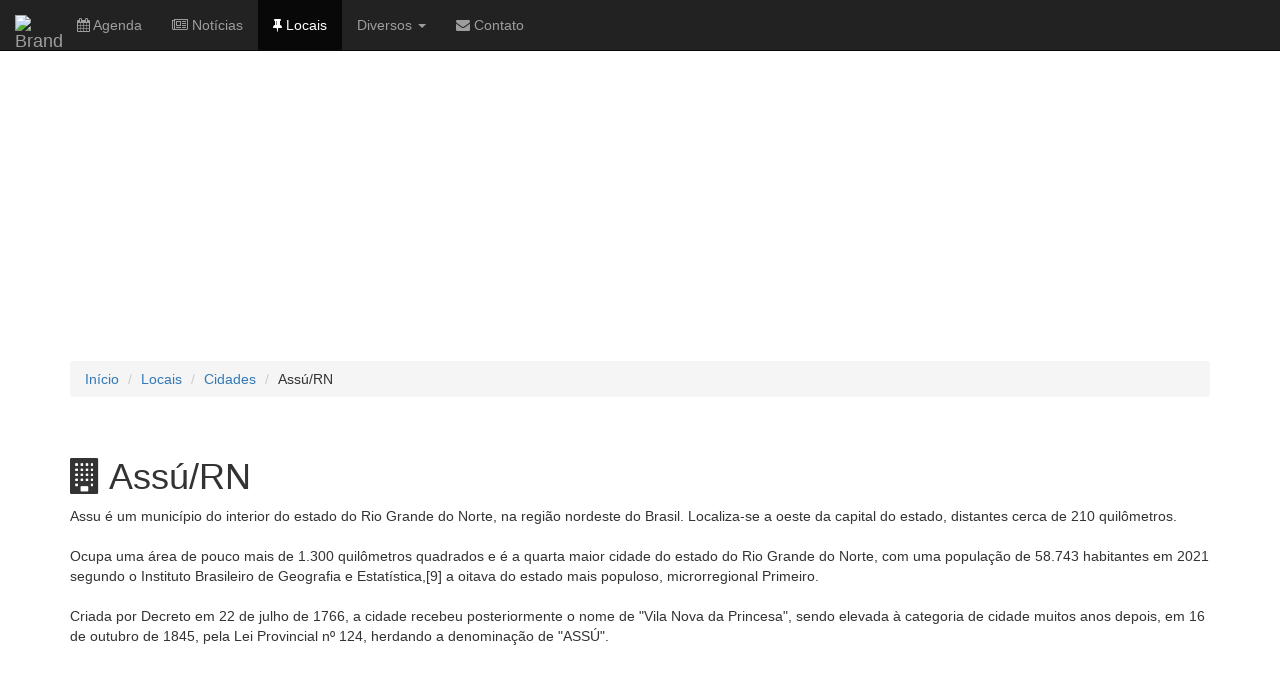

--- FILE ---
content_type: text/html
request_url: https://www.godela.com.br/cidade/7/assu/
body_size: 85213
content:
<!DOCTYPE html>
<!DOCTYPE html>
<html lang="pt-br">

<head>
        <title>Assú/RN</title>
    
        <meta http-equiv="Content-Type" content="text/html; charset=utf-8" />
    <meta name="viewport" content="width=device-width, initial-scale=1.0">
    <meta name="viewport" content="width=device-width, initial-scale=1.0">
<meta http-equiv="Content-Type" content="text/html; charset=utf-8" />
<!-- Bootstrap -->
<!-- JavaScript plugins (requires jQuery) -->
<script src="https://ajax.googleapis.com/ajax/libs/jquery/3.7.1/jquery.min.js"></script>
<!-- <script src="/includes/jquery/jquery-3.7.1.min.js> -->
<!-- Include all compiled plugins (below), or include individual files as needed -->
<script src="/dist/js/bootstrap.min.js"></script>
<link rel="stylesheet" href="/dist/css/bootstrap.min.css">
<!link rel="stylesheet" href="https://maxcdn.bootstrapcdn.com/bootstrap/3.3.2/css/bootstrap.min.css">
<!script src="/includes/bootstrap/js/bootstrap.min.js" crossorigin="anonymous"></!script>
<!link rel="stylesheet" href="/includes/bootstrap/css/bootstrap.min.css">
<link href="/includes/folha_bootstrap.css" rel="stylesheet" media="screen">
<meta http-equiv="CACHE-CONTROL" content="NO-CACHE" />
<meta http-equiv="pragma" content="no-cache" />
<meta name="facebook-domain-verification" content="frorzn30luwvokekyzojwbjty1es2r" />
<meta name="theme-color" value="#333333">
<meta name="geo.position" content="-5.82247;-35.2025"/>
<meta name="ICBM" content="-5.82247;-35.2025" />
<meta name="DC.title" content="godela.com.br" />
<meta name="geo.region" content="BR-RN" />
<meta name="geo.placename" content="Natal" />
<meta name="AUTHOR" content="Godeleiro" />
<meta name="resource-types" content="document" />
<meta name="Googlebot" content="all" />
<meta name="Robots" content="All" />
<meta name="revisit" content="3 days" />
<meta name="classification" content="Internet" />
<meta name="Description" content="Portal sobre tecnologias, eventos, rally, geoprocessamento e confrarias." />
<meta name="distribution" content="Global" />
<meta name="rating" content="General" />
<meta name="language" content="pt-br" />
<meta name="Language" content="Portuguese" />
<meta name="doc-class" content="Completed" />
<meta name="doc-rights" content="Public" />
<link rel="canonical" href="https://www.godela.com.br/cidade/7/assu/" />
<meta name="Keywords" content="festas, eventos, tecnologia, desenvolvimento, noticias, rally, offroad, confraria" />
<meta name="blogchalk" content="Brazil, Rio Grande do Norte, Natal, Tecnologia, Esportes" />
<link rel="shortcut icon" href="/img/favicon.ico" />
<link rel="alternate" type="application/rss+xml" title="Godela - Agenda de Eventos" href="https://feeds.feedburner.com/godela_agenda" />
<link rel="alternate" type="application/rss+xml" title="Godela - &Uacute;ltimas Not&iacute;cias" href="https://feeds.feedburner.com/godela_noticias" />
<link rel="alternate" type="application/rss+xml" title="Godela - &Uacute;ltimas Fotos" href="https://feeds.feedburner.com/GodelaUltimasFotos" />
<link rel="alternate" type="application/rss+xml" title="Godela - Confraria de Boteco" href="https://feeds.feedburner.com/Godela-ConfrariaDeBoteco" />
<script src="https://use.fontawesome.com/57a00783f1.js"></script>


<!-- Google tag (gtag.js) -->
  <script async src="https://www.googletagmanager.com/gtag/js?id=G-15ZJVS7949"></script>
  <script>
    window.dataLayer = window.dataLayer || [];
    function gtag(){dataLayer.push(arguments);}
    gtag('js', new Date());

    gtag('config', 'G-15ZJVS7949');
  </script>
  <!-- Google Analytics Social Button Tracking -->
  <!script type="text/javascript" src="https://app.tabpress.com/js/ga_social_tracking.js"></!script>
  <!-- Fim Google Analytics Social Button Tracking -->

<!-- sharethis -->
<!script type='text/javascript' src='https://platform-api.sharethis.com/js/sharethis.js#property=5f9c6e61742843001990eabd&product=sop' async='async'></!script>

    <!-- Bootstrap -->
    <link href="/dist/css/bootstrap.min.css" rel="stylesheet" media="screen">
    <link href="/dist/css/bootstrap-glyphicons.css" rel="stylesheet" media="screen">
    <link href="/includes/folha_bootstrap.css" rel="stylesheet" media="screen">
    <!-- Include Chart.js library -->
    <script src="https://cdn.jsdelivr.net/npm/chart.js"></script>
</head>

<body>
    

<nav class="navbar navbar-fixed-top navbar-inverse" role="navigation">
    <!-- Brand and toggle get grouped for better mobile display -->
    <div class="navbar-header">
        <button type="button" class="navbar-toggle" data-toggle="collapse" data-target=".navbar-ex1-collapse">
            <span class="sr-only">Toggle navigation</span>
            <span class="icon-bar"></span>
            <span class="icon-bar"></span>
            <span class="icon-bar"></span>
        </button>
        <a class="navbar-brand" href="/">
            <img alt="Brand" src="/img/logogodelap.png" width="32" height="25">
        </a>
    </div>

    <!-- Collect the nav links, forms, and other content for toggling -->
    <div class="collapse navbar-collapse navbar-ex1-collapse">
        <ul class="nav navbar-nav">
            <li></li>
            <li><li><a href="/agenda/"><i class="fa fa-calendar"></i> Agenda</a></li></li>
            <li><li><a href="/noticias/"><i class="fa fa-newspaper-o"></i> Not&iacute;cias</a></li></li>
            <li><li class="active"><a href="/locais/"><i class="fa fa-thumb-tack"></i> Locais</a></li></li>
            <li class="dropdown">
                <a href="#" class="dropdown-toggle" data-toggle="dropdown"> Diversos <b class="caret"></b></a>
                <ul class="dropdown-menu">
                    <li><li><a href="/galerias/"><i class="fa fa-camera"></i> Fotos</a></li></li>
                    <li><li><a href="/confraria/"><i class="fa fa-beer"></i> Confraria</a></li></li>
                    <li><li><a href="/bregareia/"><i class="fa fa-ticket"></i> Bregareia</a></li></li>
                    <li><li><a href="/rally/"><i class="fa fa-car"></i> Rally</a></li></li>
                    <li><a href="https://crescercomeducacao.com.br/arvore/" target="_blank"><i
                                class="fa fa-sitemap"></i> Genealogia</a></li>
                </ul>
            </li>
            <li><li><a href="/fale/"><i class="fa fa-envelope"></i> Contato</a></li></li>
        </ul>
    </div><!-- /.navbar-collapse -->
</nav>
    <div class="container marketing">

        <div class="row">
	<div class="col-lg-12">
	
	Hoje &eacute; 
	26/01/26
	
	</div>
</div>
<hr>
        <ul class="breadcrumb">
            <li><a href="/index.php">In&iacute;cio</a></li>
            <li class="active"><a href="/locais/">Locais</a></li>
            <li><a href="/cidades/">Cidades</a></li>
            <li>Assú/RN</li>
        </ul>

        
<script>
  (adsbygoogle = window.adsbygoogle || []).push({});
</script>

<script async src="//pagead2.googlesyndication.com/pagead/js/adsbygoogle.js"></script>
<script>
     (adsbygoogle = window.adsbygoogle || []).push({
          google_ad_client: "ca-pub-9023883142097085",
          enable_page_level_ads: true,
          google_ad_test: "on"
     });

     // // Mostrar o anúncio após o carregamento
     // googletag.cmd.push(function() {
     // document.getElementById('adsense-container').style.display = 'block';
     // });
</script>        <br>
        <div class="row">
            <div class="col col-lg-12">
                <h1><i class="fa fa-building"></i>
                    Assú/RN</h1>
                <p><div>
	Assu &eacute; um munic&iacute;pio do interior do estado do Rio Grande do Norte, na regi&atilde;o nordeste do Brasil. Localiza-se a oeste da capital do estado, distantes cerca de 210 quil&ocirc;metros.</div>
<div>
	&nbsp;</div>
<div>
	Ocupa uma &aacute;rea de pouco mais de 1.300 quil&ocirc;metros quadrados e &eacute; a quarta maior cidade do estado do Rio Grande do Norte, com uma popula&ccedil;&atilde;o de 58.743 habitantes em 2021 segundo o Instituto Brasileiro de Geografia e Estat&iacute;stica,[9] a oitava do estado mais populoso, microrregional Primeiro.</div>
<div>
	&nbsp;</div>
<div>
	Criada por Decreto em 22 de julho de 1766, a cidade recebeu posteriormente o nome de &quot;Vila Nova da Princesa&quot;, sendo elevada &agrave; categoria de cidade muitos anos depois, em 16 de outubro de 1845, pela Lei Provincial n&ordm; 124, herdando a denomina&ccedil;&atilde;o de &quot;ASS&Uacute;&quot;.</div>
</p>

                	<!-- <div class="carousel" style="z-index:0;background-color:#FFFF99">
		<div class="item" id="map" style="width: 100%; height: 300px;  margin-top: 10px;"></div>
	</div>
	<link rel="stylesheet" href="https://unpkg.com/leaflet@1.7.1/dist/leaflet.css" integrity="sha512-xodZBNTC5n17Xt2atTPuE1HxjVMSvLVW9ocqUKLsCC5CXdbqCmblAshOMAS6/keqq/sMZMZ19scR4PsZChSR7A=="
  crossorigin=""/>
	<script src="https://unpkg.com/leaflet@1.7.1/dist/leaflet.js" integrity="sha512-XQoYMqMTK8LvdxXYG3nZ448hOEQiglfqkJs1NOQV44cWnUrBc8PkAOcXy20w0vlaXaVUearIOBhiXZ5V3ynxwA==" crossorigin=""></script>
	<script>
		var initialCoordinates = [-5.57447080, -36.91011430];
		var initialZoomLevel = 16;
		// create a map in the "map" div, set the view to a given place and zoom
		var map = L.map('map').setView(initialCoordinates, initialZoomLevel);
		// add an OpenStreetMap tile layer
		L.tileLayer('http://{s}.tile.osm.org/{z}/{x}/{y}.png', {
			attribution: '&copy; Contribuidores do <a href="http://osm.org/copyright">OpenStreetMap</a>'
		}).addTo(map);

		var muxiCoordinates = [-5.57447080, -36.91011430];
		var muxiMarkerMessage = "<b>Assú</b>";
		var muxiIconProperties = {
				iconUrl: "https://www.godela.com.br/img/icone_google_maps.png"
			, iconSize: [38, 46]
			, iconAnchor: [19, 46]
			, popupAnchor: [0, -50]
		};

		var muxiIcon = L.icon(muxiIconProperties);

		L.marker(muxiCoordinates, {icon: muxiIcon})
			.addTo(map)
			.bindPopup(muxiMarkerMessage).openPopup()
		;

		var popup = L.popup();

		function onMapClick(e) {
			popup
				.setLatLng(e.latlng)
				.setContent("Voc&ecirc; clicou no mapa na posi&ccedil;&atilde;o " + e.latlng.toString())
				.openOn(map);
		}

		map.on('click', onMapClick);
	</script> -->

	<!-- Stay 22 -->
	<iframe src="https://www.stay22.com/embed/gm?aid=godela&ljs=pt&lat=-5.57447080&lng=-36.91011430&maincolor=79765E&zoom=16" id="stay22-widget" width="100%" height="460" frameborder="0"></iframe>


                
                <hr>

                <script>
if ("geolocation" in navigator) {
    navigator.geolocation.getCurrentPosition(function(position) {
        var latitude = position.coords.latitude;
        var longitude = position.coords.longitude;

        var listagem_titulo = null;

        console.log('Titulo: ' + listagem_titulo);

        // Envia a localização para o servidor usando AJAX
        var xhr = new XMLHttpRequest();

        xhr.open("POST", "/includes/listagem-eventos_processa_posicao.php", true);
        xhr.setRequestHeader("Content-Type", "application/x-www-form-urlencoded");
        xhr.onload = function() {
            if (xhr.status === 200) {
                // Adiciona o titulo antes de substituir o conteúdo
                // Exibe a resposta do servidor na página
                document.getElementById("eventos").innerHTML = xhr.responseText;
                // Adiciona o hr depois do conteúdo
                document.getElementById("eventos").insertAdjacentHTML('afterend', '<hr>');
            } else {
                console.error("Erro ao processar localização:", xhr.statusText);
            }
        };
        xhr.onerror = function() {
            console.error("Erro de rede ao processar localização.");
        };
        // xhr.send("latitude=" + latitude + "&longitude=" + longitude + "&listagem_titulo=" + encodeURIComponent(
        //     listagem_titulo));
        var listagem_titulo = '';
        xhr.send("latitude=" + latitude + "&longitude=" + longitude + "&listagem_titulo=" +
            listagem_titulo);
    });
}
</script>

<div id="eventos"></div>
                
  <div class="btn-group" role="group" aria-label="..." style="margin-bottom: 20px; margin-left: auto; margin-right: auto;">
          <a class="btn btn-success btn-sm" role="button"
        data-toggle="collapse"
        href="#collapseAL"
        aria-expanded="false"
        aria-controls="collapseAL">
        AL <span class="badge">1</span>
      </a>
          <a class="btn btn-success btn-sm" role="button"
        data-toggle="collapse"
        href="#collapseBA"
        aria-expanded="false"
        aria-controls="collapseBA">
        BA <span class="badge">1</span>
      </a>
          <a class="btn btn-success btn-sm" role="button"
        data-toggle="collapse"
        href="#collapseCE"
        aria-expanded="false"
        aria-controls="collapseCE">
        CE <span class="badge">1</span>
      </a>
          <a class="btn btn-success btn-sm" role="button"
        data-toggle="collapse"
        href="#collapseES"
        aria-expanded="false"
        aria-controls="collapseES">
        ES <span class="badge">1</span>
      </a>
          <a class="btn btn-success btn-sm" role="button"
        data-toggle="collapse"
        href="#collapseMG"
        aria-expanded="false"
        aria-controls="collapseMG">
        MG <span class="badge">2</span>
      </a>
          <a class="btn btn-success btn-sm" role="button"
        data-toggle="collapse"
        href="#collapsePA"
        aria-expanded="false"
        aria-controls="collapsePA">
        PA <span class="badge">1</span>
      </a>
          <a class="btn btn-success btn-sm" role="button"
        data-toggle="collapse"
        href="#collapsePB"
        aria-expanded="false"
        aria-controls="collapsePB">
        PB <span class="badge">3</span>
      </a>
          <a class="btn btn-success btn-sm" role="button"
        data-toggle="collapse"
        href="#collapsePE"
        aria-expanded="false"
        aria-controls="collapsePE">
        PE <span class="badge">7</span>
      </a>
          <a class="btn btn-success btn-sm" role="button"
        data-toggle="collapse"
        href="#collapsePI"
        aria-expanded="false"
        aria-controls="collapsePI">
        PI <span class="badge">1</span>
      </a>
          <a class="btn btn-success btn-sm" role="button"
        data-toggle="collapse"
        href="#collapseRJ"
        aria-expanded="false"
        aria-controls="collapseRJ">
        RJ <span class="badge">1</span>
      </a>
          <a class="btn btn-success btn-sm" role="button"
        data-toggle="collapse"
        href="#collapseRN"
        aria-expanded="false"
        aria-controls="collapseRN">
        RN <span class="badge">14</span>
      </a>
          <a class="btn btn-success btn-sm" role="button"
        data-toggle="collapse"
        href="#collapseSE"
        aria-expanded="false"
        aria-controls="collapseSE">
        SE <span class="badge">1</span>
      </a>
          <a class="btn btn-success btn-sm" role="button"
        data-toggle="collapse"
        href="#collapseSP"
        aria-expanded="false"
        aria-controls="collapseSP">
        SP <span class="badge">5</span>
      </a>
      </div>

  
          <div class='collapse' id='collapseAL'>      <div class="btn-group" role="group">
              
      <a href="/cidade/617/branquinha/" title="Branquinha/AL" class="btn btn-sm btn-success">
        Branquinha/AL        <span class="badge">
          001        </span>
      </a>

    
    </div></div>      <div class='collapse' id='collapseBA'>      <div class="btn-group" role="group">
              
      <a href="/cidade/66/salvador/" title="Salvador/BA" class="btn btn-sm btn-success">
        Salvador/BA        <span class="badge">
          001        </span>
      </a>

    
    </div></div>      <div class='collapse' id='collapseCE'>      <div class="btn-group" role="group">
              
      <a href="/cidade/41/fortaleza/" title="Fortaleza/CE" class="btn btn-sm btn-success">
        Fortaleza/CE        <span class="badge">
          001        </span>
      </a>

    
    </div></div>      <div class='collapse' id='collapseES'>      <div class="btn-group" role="group">
              
      <a href="/cidade/1123/vila-velha/" title="Vila Velha/ES" class="btn btn-sm btn-success">
        Vila Velha/ES        <span class="badge">
          001        </span>
      </a>

    
    </div></div>      <div class='collapse' id='collapseMG'>      <div class="btn-group" role="group">
              
      <a href="/cidade/133/belo-horizonte/" title="Belo Horizonte/MG" class="btn btn-sm btn-success">
        Belo Horizonte/MG        <span class="badge">
          001        </span>
      </a>

    
    
      <a href="/cidade/1258/governador-valadares/" title="Governador Valadares/MG" class="btn btn-sm btn-success">
        Governador Valadares/MG        <span class="badge">
          004        </span>
      </a>

    
    </div></div>      <div class='collapse' id='collapsePA'>      <div class="btn-group" role="group">
              
      <a href="/cidade/130/belem/" title="Belém/PA" class="btn btn-sm btn-success">
        Belém/PA        <span class="badge">
          001        </span>
      </a>

    
    </div></div>      <div class='collapse' id='collapsePB'>      <div class="btn-group" role="group">
              
      <a href="/cidade/19/campina-grande/" title="Campina Grande/PB" class="btn btn-sm btn-success">
        Campina Grande/PB        <span class="badge">
          001        </span>
      </a>

    
    
      <a href="/cidade/123/guarabira/" title="Guarabira/PB" class="btn btn-sm btn-success">
        Guarabira/PB        <span class="badge">
          004        </span>
      </a>

    
    
      <a href="/cidade/17/joao-pessoa/" title="João Pessoa/PB" class="btn btn-sm btn-success">
        João Pessoa/PB        <span class="badge">
          003        </span>
      </a>

    
    </div></div>      <div class='collapse' id='collapsePE'>      <div class="btn-group" role="group">
              
      <a href="/cidade/653/altinho/" title="Altinho/PE" class="btn btn-sm btn-success">
        Altinho/PE        <span class="badge">
          001        </span>
      </a>

    
    
      <a href="/cidade/261/capoeiras/" title="Capoeiras/PE" class="btn btn-sm btn-success">
        Capoeiras/PE        <span class="badge">
          001        </span>
      </a>

    
    
      <a href="/cidade/100/garanhuns/" title="Garanhuns/PE" class="btn btn-sm btn-success">
        Garanhuns/PE        <span class="badge">
          007        </span>
      </a>

    
    
      <a href="/cidade/75/olinda/" title="Olinda/PE" class="btn btn-sm btn-success">
        Olinda/PE        <span class="badge">
          010        </span>
      </a>

    
    
      <a href="/cidade/884/ouricuri/" title="Ouricuri/PE" class="btn btn-sm btn-success">
        Ouricuri/PE        <span class="badge">
          001        </span>
      </a>

    
    
      <a href="/cidade/431/paudalho/" title="Paudalho/PE" class="btn btn-sm btn-success">
        Paudalho/PE        <span class="badge">
          001        </span>
      </a>

    
    
      <a href="/cidade/18/recife/" title="Recife/PE" class="btn btn-sm btn-success">
        Recife/PE        <span class="badge">
          012        </span>
      </a>

    
    </div></div>      <div class='collapse' id='collapsePI'>      <div class="btn-group" role="group">
              
      <a href="/cidade/150/teresina/" title="Teresina/PI" class="btn btn-sm btn-success">
        Teresina/PI        <span class="badge">
          002        </span>
      </a>

    
    </div></div>      <div class='collapse' id='collapseRJ'>      <div class="btn-group" role="group">
              
      <a href="/cidade/79/rio-de-janeiro/" title="Rio de Janeiro/RJ" class="btn btn-sm btn-success">
        Rio de Janeiro/RJ        <span class="badge">
          006        </span>
      </a>

    
    </div></div>      <div class='collapse' id='collapseRN'>      <div class="btn-group" role="group">
              
      <a href="/cidade/43/baia-formosa/" title="Baía Formosa/RN" class="btn btn-sm btn-success">
        Baía Formosa/RN        <span class="badge">
          001        </span>
      </a>

    
    
      <a href="/cidade/78/espirito-santo/" title="Espírito Santo/RN" class="btn btn-sm btn-success">
        Espírito Santo/RN        <span class="badge">
          002        </span>
      </a>

    
    
      <a href="/cidade/64/ielmo-marinho/" title="Ielmo Marinho/RN" class="btn btn-sm btn-success">
        Ielmo Marinho/RN        <span class="badge">
          001        </span>
      </a>

    
    
      <a href="/cidade/156/itaja/" title="Itajá/RN" class="btn btn-sm btn-success">
        Itajá/RN        <span class="badge">
          001        </span>
      </a>

    
    
      <a href="/cidade/48/jardim-de-piranhas/" title="Jardim de Piranhas/RN" class="btn btn-sm btn-success">
        Jardim de Piranhas/RN        <span class="badge">
          001        </span>
      </a>

    
    
      <a href="/cidade/162/lagoa-de-velhos/" title="Lagoa de Velhos/RN" class="btn btn-sm btn-success">
        Lagoa de Velhos/RN        <span class="badge">
          001        </span>
      </a>

    
    
      <a href="/cidade/228/lajes-pintadas/" title="Lajes Pintadas/RN" class="btn btn-sm btn-success">
        Lajes Pintadas/RN        <span class="badge">
          004        </span>
      </a>

    
    
      <a href="/cidade/12/macaiba/" title="Macaiba/RN" class="btn btn-sm btn-success">
        Macaiba/RN        <span class="badge">
          001        </span>
      </a>

    
    
      <a href="/cidade/1/natal/" title="Natal/RN" class="btn btn-sm btn-success">
        Natal/RN        <span class="badge">
          013        </span>
      </a>

    
    
      <a href="/cidade/54/nisia-floresta/" title="Nísia Floresta/RN" class="btn btn-sm btn-success">
        Nísia Floresta/RN        <span class="badge">
          001        </span>
      </a>

    
    
      <a href="/cidade/16/parnamirim/" title="Parnamirim/RN" class="btn btn-sm btn-success">
        Parnamirim/RN        <span class="badge">
          002        </span>
      </a>

    
    
      <a href="/cidade/8/riachuelo/" title="Riachuelo/RN" class="btn btn-sm btn-success">
        Riachuelo/RN        <span class="badge">
          001        </span>
      </a>

    
    
      <a href="/cidade/77/taipu/" title="Taipu/RN" class="btn btn-sm btn-success">
        Taipu/RN        <span class="badge">
          002        </span>
      </a>

    
    
      <a href="/cidade/13/touros/" title="Touros/RN" class="btn btn-sm btn-success">
        Touros/RN        <span class="badge">
          001        </span>
      </a>

    
    </div></div>      <div class='collapse' id='collapseSE'>      <div class="btn-group" role="group">
              
      <a href="/cidade/326/ribeiropolis/" title="Ribeirópolis/SE" class="btn btn-sm btn-success">
        Ribeirópolis/SE        <span class="badge">
          002        </span>
      </a>

    
    </div></div>      <div class='collapse' id='collapseSP'>      <div class="btn-group" role="group">
              
      <a href="/cidade/1226/praia-grande/" title="Praia Grande/SP" class="btn btn-sm btn-success">
        Praia Grande/SP        <span class="badge">
          002        </span>
      </a>

    
    
      <a href="/cidade/212/ribeirao-preto/" title="Ribeirão Preto/SP" class="btn btn-sm btn-success">
        Ribeirão Preto/SP        <span class="badge">
          001        </span>
      </a>

    
    
      <a href="/cidade/207/sao-bernardo-do-campo/" title="São Bernardo do Campo/SP" class="btn btn-sm btn-success">
        São Bernardo do Campo/SP        <span class="badge">
          001        </span>
      </a>

    
    
      <a href="/cidade/151/sao-paulo/" title="São Paulo/SP" class="btn btn-sm btn-success">
        São Paulo/SP        <span class="badge">
          005        </span>
      </a>

    
    
      <a href="/cidade/853/sumare/" title="Sumaré/SP" class="btn btn-sm btn-success">
        Sumaré/SP        <span class="badge">
          002        </span>
      </a>

    
  </div></div>  <br>
  
                <h2>Eventos anteriores em Assú/RN                </h2>

                <div class="embed-responsive embed-responsive-16by9">
<canvas id="barChartEventosAno"></canvas>
<script>
    
    // JavaScript code to create the chart
    // https://www.chartjs.org/docs/latest/samples/bar/vertical.html
    var ctx = document.getElementById('barChartEventosAno').getContext('2d');
    var barChart = new Chart(ctx, {
        type: 'bar',
        data: {
            labels: ["2026","2025","2024","2023","2022","2021","2020","2019","2018","2017","2016","2015","2014","2013","2012","2011","2010","2009","2008","2007","2006","2005","2004","2003","2002"],
            datasets: [{
                                    label: "Eventos por ano da cidade de Ass\u00fa\/RN",
                                data: ["1","52","51","49","43","16","12","20","14","23","31","46","47","20","33","26","23","14","15","20","17","14","13","9","11"],
                backgroundColor: 'rgba(121, 118, 94, 0.5)', // Set the desired color
                borderColor: 'rgba(121, 118, 94, 1)', // Set the desired color
                borderWidth: 1
            }]
        },
        options: {
            scales: {
                y: {
                    beginAtZero: true
                }
            }
        }
    });
</script>
</div>

                
<div class="row row-no-gutters">
                                <div class="col col-lg-2 col-md-3 col-sm-4 col-xs-4" style="padding: 0px 5px">

                <div class="thumbnail
                panel-default            " style="margin-bottom: 20px;">

                                            <a href="/evento/49373/cachorrao-do-brega-e-almir-swingado/" title="Cachorrão do Brega e Almir Swingado">
                                                    <div class="imagem-com-badge" style="padding: 0px;margin: 0px">
                                                                    <img src="/includes/image_resize.php?w=300&amp;h=400&amp;f=../agenda/midia/2026/rai-bar-20260117.jpg" class="img-responsive" loading="lazy" width="300" height="400">
                                
                                                            </div>

                            <div class="caption clearfix" style="width: 100%; height: 150px; overflow: hidden; padding: 0px;margin: 0px">
                                <small style="padding: 0px;margin: 0px">17/01/2026</small><br>
                                <b>Cachorrão do Brega e Almir Swingado</b>
                            </div>
                            </a>

                                                            <div class="clearfix" style="width: 100%; height: 35px; overflow: hidden;">
                                                                            <a href="/local/6689/rai-bar/" title="Raí Bar" class="btn btn-primary btn-block">
                                        
                                            
                                            
                                            Raí Bar                                            </a>
                                </div>
                                                        
                                            </div>
            </div>
                    <div class="col col-lg-2 col-md-3 col-sm-4 col-xs-4" style="padding: 0px 5px">

                <div class="thumbnail
                panel-default            " style="margin-bottom: 20px;">

                                            <a href="/evento/49004/edyr-vaqueiro-junior-souza-e-priscyla-arrazo-festa-da-imaculada-conceicao/" title="Edyr Vaqueiro, Júnior Souza e Priscyla Arrazo - Festa da Imaculada Conceição">
                                                    <div class="imagem-com-badge" style="padding: 0px;margin: 0px">
                                                                    <img src="/includes/image_resize.php?w=300&amp;h=400&amp;f=../agenda/midia/2025/assu-20251130.jpg" class="img-responsive" loading="lazy" width="300" height="400">
                                
                                                            </div>

                            <div class="caption clearfix" style="width: 100%; height: 150px; overflow: hidden; padding: 0px;margin: 0px">
                                <small style="padding: 0px;margin: 0px">30/11/2025</small><br>
                                <b>Edyr Vaqueiro, Júnior Souza e Priscyla Arrazo - Festa da Imaculada Conceição</b>
                            </div>
                            </a>

                                                            <div class="clearfix" style="width: 100%; height: 35px; overflow: hidden;">
                                                                            <a href="/local/1601/praca-de-eventos-j-keuly/" title="Praça de Eventos J. Keuly" class="btn btn-primary btn-block">
                                        
                                            
                                            
                                            Praça de Eventos J. Keul                                            </a>
                                </div>
                                                        
                                            </div>
            </div>
                    <div class="col col-lg-2 col-md-3 col-sm-4 col-xs-4" style="padding: 0px 5px">

                <div class="thumbnail
                panel-default            " style="margin-bottom: 20px;">

                                            <a href="/evento/46819/acacio-o-ferinha-da-bahia-encanta-assu-2025/" title="Acácio O Ferinha da Bahia - Encanta Assú 2025">
                                                    <div class="imagem-com-badge" style="padding: 0px;margin: 0px">
                                                                    <img src="/includes/image_resize.php?w=300&amp;h=400&amp;f=../agenda/midia/2025/oasis-20251115.jpg" class="img-responsive" loading="lazy" width="300" height="400">
                                
                                                            </div>

                            <div class="caption clearfix" style="width: 100%; height: 150px; overflow: hidden; padding: 0px;margin: 0px">
                                <small style="padding: 0px;margin: 0px">15/11/2025</small><br>
                                <b>Acácio O Ferinha da Bahia - Encanta Assú 2025</b>
                            </div>
                            </a>

                                                            <div class="clearfix" style="width: 100%; height: 35px; overflow: hidden;">
                                                                            <a href="/local/1965/oasis-balneario/" title="Oásis Balneário" class="btn btn-primary btn-block">
                                        
                                            
                                                                                            <div class="pull-right hidden-xs"><span class="badge">4</span></div>
                                            
                                            Oásis Balneário                                            </a>
                                </div>
                                                        
                                            </div>
            </div>
                    <div class="col col-lg-2 col-md-3 col-sm-4 col-xs-4" style="padding: 0px 5px">

                <div class="thumbnail
                panel-default            " style="margin-bottom: 20px;">

                                            <a href="/evento/48789/cicero-dantas-e-kelly-marcal/" title="Cícero Dantas e Kelly Marçal">
                                                    <div class="imagem-com-badge" style="padding: 0px;margin: 0px">
                                                                    <img src="/includes/image_resize.php?w=300&amp;h=400&amp;f=../agenda/midia/2025/seu-luiz-20251115.jpg" class="img-responsive" loading="lazy" width="300" height="400">
                                
                                                            </div>

                            <div class="caption clearfix" style="width: 100%; height: 150px; overflow: hidden; padding: 0px;margin: 0px">
                                <small style="padding: 0px;margin: 0px">15/11/2025</small><br>
                                <b>Cícero Dantas e Kelly Marçal</b>
                            </div>
                            </a>

                                                            <div class="clearfix" style="width: 100%; height: 35px; overflow: hidden;">
                                                                            <a href="/local/6318/seu-luiz/" title="Seu Luiz" class="btn btn-primary btn-block">
                                        
                                            
                                                                                            <div class="pull-right hidden-xs"><span class="badge">1</span></div>
                                            
                                            Seu Luiz                                            </a>
                                </div>
                                                        
                                            </div>
            </div>
                    <div class="col col-lg-2 col-md-3 col-sm-4 col-xs-4" style="padding: 0px 5px">

                <div class="thumbnail
                panel-default            " style="margin-bottom: 20px;">

                                            <a href="/evento/48436/werick-mendes-crys-saraiva-crys-e-elly-darlan-dias-day-marttinelli-wal-borja-e-edu-barreto-muido-do-careca/" title="Werick Mendes, Crys Saraiva, Crys & Elly, Darlan Dias, Day Marttinelli, Wal Borja e Edu Barreto - Muído do Careca">
                                                    <div class="imagem-com-badge" style="padding: 0px;margin: 0px">
                                                                    <img src="/includes/image_resize.php?w=300&amp;h=400&amp;f=../agenda/midia/2025/seu-luiz-20251108.jpg" class="img-responsive" loading="lazy" width="300" height="400">
                                
                                                            </div>

                            <div class="caption clearfix" style="width: 100%; height: 150px; overflow: hidden; padding: 0px;margin: 0px">
                                <small style="padding: 0px;margin: 0px">08/11/2025</small><br>
                                <b>Werick Mendes, Crys Saraiva, Crys & Elly, Darlan Dias, Day Marttinelli, Wal Borja e Edu Barreto - Muído do Careca</b>
                            </div>
                            </a>

                                                            <div class="clearfix" style="width: 100%; height: 35px; overflow: hidden;">
                                                                            <a href="/local/6318/seu-luiz/" title="Seu Luiz" class="btn btn-primary btn-block">
                                        
                                            
                                                                                            <div class="pull-right hidden-xs"><span class="badge">1</span></div>
                                            
                                            Seu Luiz                                            </a>
                                </div>
                                                        
                                            </div>
            </div>
                    <div class="col col-lg-2 col-md-3 col-sm-4 col-xs-4" style="padding: 0px 5px">

                <div class="thumbnail
                panel-default            " style="margin-bottom: 20px;">

                                            <a href="/evento/47952/ze-filho-sanfoneiro-gabriel-moura-samba-a7-e-adna-santana/" title="Zé Filho Sanfoneiro, Gabriel Moura, Samba A7 e Adna Santana">
                                                    <div class="imagem-com-badge" style="padding: 0px;margin: 0px">
                                                                    <img src="/includes/image_resize.php?w=300&amp;h=400&amp;f=../agenda/midia/2025/caba-da-peste-20251101.jpg" class="img-responsive" loading="lazy" width="300" height="400">
                                
                                                            </div>

                            <div class="caption clearfix" style="width: 100%; height: 150px; overflow: hidden; padding: 0px;margin: 0px">
                                <small style="padding: 0px;margin: 0px">01/11/2025</small><br>
                                <b>Zé Filho Sanfoneiro, Gabriel Moura, Samba A7 e Adna Santana</b>
                            </div>
                            </a>

                                                            <div class="clearfix" style="width: 100%; height: 35px; overflow: hidden;">
                                                                            <a href="/local/4792/caba-da-peste/" title="Caba da Peste" class="btn btn-primary btn-block">
                                        
                                            
                                                                                            <div class="pull-right hidden-xs"><span class="badge">1</span></div>
                                            
                                            Caba da Peste                                            </a>
                                </div>
                                                        
                                            </div>
            </div>
                    <div class="col col-lg-2 col-md-3 col-sm-4 col-xs-4" style="padding: 0px 5px">

                <div class="thumbnail
                panel-default            " style="margin-bottom: 20px;">

                                            <a href="/evento/48201/vannya-marques-e-play-da-galera-tardizinha-no-manganga/" title="Vannya Marques e Play da Galera - Tardizinha no Mangangá">
                                                    <div class="imagem-com-badge" style="padding: 0px;margin: 0px">
                                                                    <img src="/includes/image_resize.php?w=300&amp;h=400&amp;f=../agenda/midia/2025/manganga-20251019.jpg" class="img-responsive" loading="lazy" width="300" height="400">
                                
                                                            </div>

                            <div class="caption clearfix" style="width: 100%; height: 150px; overflow: hidden; padding: 0px;margin: 0px">
                                <small style="padding: 0px;margin: 0px">19/10/2025</small><br>
                                <b>Vannya Marques e Play da Galera - Tardizinha no Mangangá</b>
                            </div>
                            </a>

                                                            <div class="clearfix" style="width: 100%; height: 35px; overflow: hidden;">
                                                                            <a href="/local/4100/manganga/" title="Manganga" class="btn btn-primary btn-block">
                                        
                                            
                                                                                            <div class="pull-right hidden-xs"><span class="badge">1</span></div>
                                            
                                            Manganga                                            </a>
                                </div>
                                                        
                                            </div>
            </div>
                    <div class="col col-lg-2 col-md-3 col-sm-4 col-xs-4" style="padding: 0px 5px">

                <div class="thumbnail
                panel-default            " style="margin-bottom: 20px;">

                                            <a href="/evento/48054/raid-neto-eliz-e-jorge-e-chrys-e-elly-especial-calcinha-preta/" title="Raid Neto, Eliz & Jorge  e Chrys & Elly - Especial Calcinha Preta">
                                                    <div class="imagem-com-badge" style="padding: 0px;margin: 0px">
                                                                    <img src="/includes/image_resize.php?w=300&amp;h=400&amp;f=../agenda/midia/2025/seu-luiz-20251018.jpg" class="img-responsive" loading="lazy" width="300" height="400">
                                
                                                            </div>

                            <div class="caption clearfix" style="width: 100%; height: 150px; overflow: hidden; padding: 0px;margin: 0px">
                                <small style="padding: 0px;margin: 0px">18/10/2025</small><br>
                                <b>Raid Neto, Eliz & Jorge  e Chrys & Elly - Especial Calcinha Preta</b>
                            </div>
                            </a>

                                                            <div class="clearfix" style="width: 100%; height: 35px; overflow: hidden;">
                                                                            <a href="/local/6318/seu-luiz/" title="Seu Luiz" class="btn btn-primary btn-block">
                                        
                                            
                                                                                            <div class="pull-right hidden-xs"><span class="badge">1</span></div>
                                            
                                            Seu Luiz                                            </a>
                                </div>
                                                        
                                            </div>
            </div>
                    <div class="col col-lg-2 col-md-3 col-sm-4 col-xs-4" style="padding: 0px 5px">

                <div class="thumbnail
                panel-default            " style="margin-bottom: 20px;">

                                            <a href="/evento/47400/mc-n10-mc-rb-e-juninho-ousado-baile-do-kblz/" title="MC N10, MC RB e Juninho Ousado - Baile do KBLZ">
                                                    <div class="imagem-com-badge" style="padding: 0px;margin: 0px">
                                                                    <img src="/includes/image_resize.php?w=300&amp;h=400&amp;f=../agenda/midia/2025/oasis-20251018.jpg" class="img-responsive" loading="lazy" width="300" height="400">
                                
                                                            </div>

                            <div class="caption clearfix" style="width: 100%; height: 150px; overflow: hidden; padding: 0px;margin: 0px">
                                <small style="padding: 0px;margin: 0px">18/10/2025</small><br>
                                <b>MC N10, MC RB e Juninho Ousado - Baile do KBLZ</b>
                            </div>
                            </a>

                                                            <div class="clearfix" style="width: 100%; height: 35px; overflow: hidden;">
                                                                            <a href="/local/1965/oasis-balneario/" title="Oásis Balneário" class="btn btn-primary btn-block">
                                        
                                            
                                                                                            <div class="pull-right hidden-xs"><span class="badge">4</span></div>
                                            
                                            Oásis Balneário                                            </a>
                                </div>
                                                        
                                            </div>
            </div>
                    <div class="col col-lg-2 col-md-3 col-sm-4 col-xs-4" style="padding: 0px 5px">

                <div class="thumbnail
                panel-default            " style="margin-bottom: 20px;">

                                            <a href="/evento/48118/samba7-koisa-nossa-xandao-e-seu-samba-thamirys-silva-gabriel-moura-vinny-brasa-samba-chrys-e-elly-priscila-arrazo-e-rafinha-no-comando-virada-180/" title="Samba7, Koisa Nossa, Xandão & Seu Samba, Thamirys Silva, Gabriel Moura, Vinny Brasa Samba, Chrys & Elly, Priscila Arrazo e Rafinha no Comando - Virada 180">
                                                    <div class="imagem-com-badge" style="padding: 0px;margin: 0px">
                                                                    <img src="/includes/image_resize.php?w=300&amp;h=400&amp;f=../agenda/midia/2025/buraco-do-prefeito-20251015.jpg" class="img-responsive" loading="lazy" width="300" height="400">
                                
                                                            </div>

                            <div class="caption clearfix" style="width: 100%; height: 150px; overflow: hidden; padding: 0px;margin: 0px">
                                <small style="padding: 0px;margin: 0px">15/10/2025</small><br>
                                <b>Samba7, Koisa Nossa, Xandão & Seu Samba, Thamirys Silva, Gabriel Moura, Vinny Brasa Samba, Chrys & Elly, Priscila Arrazo e Rafinha no Comando - Virada 180</b>
                            </div>
                            </a>

                                                            <div class="clearfix" style="width: 100%; height: 35px; overflow: hidden;">
                                                                            <a href="/local/19/anfiteatro-arcelino-costa-leitao-buraco-do-prefeito/" title="Anfiteatro Arcelino Costa Leitão - Buraco do Prefeito" class="btn btn-primary btn-block">
                                        
                                            
                                            
                                            Anfiteatro Arcelino Costa                                            </a>
                                </div>
                                                        
                                            </div>
            </div>
                    <div class="col col-lg-2 col-md-3 col-sm-4 col-xs-4" style="padding: 0px 5px">

                <div class="thumbnail
                panel-default            " style="margin-bottom: 20px;">

                                            <a href="/evento/47424/willian-na-pegada-e-cachorrinho-do-brega/" title="Willian Na Pegada e Cachorrinho do Brega">
                                                    <div class="imagem-com-badge" style="padding: 0px;margin: 0px">
                                                                    <img src="/includes/image_resize.php?w=300&amp;h=400&amp;f=../agenda/midia/2025/rai-bar-20250920.jpg" class="img-responsive" loading="lazy" width="300" height="400">
                                
                                                            </div>

                            <div class="caption clearfix" style="width: 100%; height: 150px; overflow: hidden; padding: 0px;margin: 0px">
                                <small style="padding: 0px;margin: 0px">20/09/2025</small><br>
                                <b>Willian Na Pegada e Cachorrinho do Brega</b>
                            </div>
                            </a>

                                                            <div class="clearfix" style="width: 100%; height: 35px; overflow: hidden;">
                                                                            <a href="/local/6689/rai-bar/" title="Raí Bar" class="btn btn-primary btn-block">
                                        
                                            
                                            
                                            Raí Bar                                            </a>
                                </div>
                                                        
                                            </div>
            </div>
                    <div class="col col-lg-2 col-md-3 col-sm-4 col-xs-4" style="padding: 0px 5px">

                <div class="thumbnail
                panel-default            " style="margin-bottom: 20px;">

                                            <a href="/evento/46817/cachorrao-do-brega-e-claudio-pegador-noite-do-forro-brega/" title="Cachorrão do Brega e Claudio Pegador - Noite do Forró Brega">
                                                    <div class="imagem-com-badge" style="padding: 0px;margin: 0px">
                                                                    <img src="/includes/image_resize.php?w=300&amp;h=400&amp;f=../agenda/midia/2025/rai-bar-20250913.jpg" class="img-responsive" loading="lazy" width="300" height="400">
                                
                                                            </div>

                            <div class="caption clearfix" style="width: 100%; height: 150px; overflow: hidden; padding: 0px;margin: 0px">
                                <small style="padding: 0px;margin: 0px">13/09/2025</small><br>
                                <b>Cachorrão do Brega e Claudio Pegador - Noite do Forró Brega</b>
                            </div>
                            </a>

                                                            <div class="clearfix" style="width: 100%; height: 35px; overflow: hidden;">
                                                                            <a href="/local/6689/rai-bar/" title="Raí Bar" class="btn btn-primary btn-block">
                                        
                                            
                                            
                                            Raí Bar                                            </a>
                                </div>
                                                        
                                            </div>
            </div>
            </div>

            </div>
        </div>
        <div class="container well" style="margin-top: 10px;">
            <!-- TITULO -->
                        <h2><i class="fa fa-thumb-tack"></i> Locais de
                Assú/RN                (58)</h2>
            
            
            <!-- Locais -->
                        <div class="row">
                                                <div class="col-lg-3 col-md-4 col-sm-6 col-xs-12">
                    <div class="pull-right">
                                                                                                                                            </div>
                    <a href="/local/1911/aabb/"
                        title="AABB">AABB</a>
                </div>
                                <div class="col-lg-3 col-md-4 col-sm-6 col-xs-12">
                    <div class="pull-right">
                                                                                                                                            </div>
                    <a href="/local/228/adega-da-ponte/"
                        title="Adega da Ponte">Adega da Ponte</a>
                </div>
                                <div class="col-lg-3 col-md-4 col-sm-6 col-xs-12">
                    <div class="pull-right">
                                                                                                                                            </div>
                    <a href="/local/19/anfiteatro-arcelino-costa-leitao-buraco-do-prefeito/"
                        title="Anfiteatro Arcelino Costa Leitão - Buraco do Prefeito">Anfiteatro Arcelino Costa Leitão - Buraco do Prefeito</a>
                </div>
                                <div class="col-lg-3 col-md-4 col-sm-6 col-xs-12">
                    <div class="pull-right">
                                                                                                                                            </div>
                    <a href="/local/464/aquavale/"
                        title="Aquavale">Aquavale</a>
                </div>
                                <div class="col-lg-3 col-md-4 col-sm-6 col-xs-12">
                    <div class="pull-right">
                                                                                                                                            </div>
                    <a href="/local/3516/arena-assu-music/"
                        title="Arena Assu Music">Arena Assu Music</a>
                </div>
                                <div class="col-lg-3 col-md-4 col-sm-6 col-xs-12">
                    <div class="pull-right">
                                                                                                                                            </div>
                    <a href="/local/3270/arena-club/"
                        title="Arena Club">Arena Club</a>
                </div>
                                <div class="col-lg-3 col-md-4 col-sm-6 col-xs-12">
                    <div class="pull-right">
                                                                                                                                            </div>
                    <a href="/local/4477/arena-dnocs/"
                        title="Arena DNOCS">Arena DNOCS</a>
                </div>
                                <div class="col-lg-3 col-md-4 col-sm-6 col-xs-12">
                    <div class="pull-right">
                                                                                                                                            </div>
                    <a href="/local/6333/arena-jts/"
                        title="Arena JTS">Arena JTS</a>
                </div>
                                <div class="col-lg-3 col-md-4 col-sm-6 col-xs-12">
                    <div class="pull-right">
                                                                                                                                            </div>
                    <a href="/local/3168/arena-privilege/"
                        title="Arena Privilege">Arena Privilege</a>
                </div>
                                <div class="col-lg-3 col-md-4 col-sm-6 col-xs-12">
                    <div class="pull-right">
                                                                                                                                            </div>
                    <a href="/local/4144/arena-show/"
                        title="Arena Show">Arena Show</a>
                </div>
                                <div class="col-lg-3 col-md-4 col-sm-6 col-xs-12">
                    <div class="pull-right">
                                                                                                                                            </div>
                    <a href="/local/2795/atacadao-vieira/"
                        title="Atacadão Vieira">Atacadão Vieira</a>
                </div>
                                <div class="col-lg-3 col-md-4 col-sm-6 col-xs-12">
                    <div class="pull-right">
                                                                                                                                            </div>
                    <a href="/local/4537/baixa-da-egua/"
                        title="Baixa da Égua">Baixa da Égua</a>
                </div>
                                <div class="col-lg-3 col-md-4 col-sm-6 col-xs-12">
                    <div class="pull-right">
                                                <i class="fa fa-instagram fa-lg"></i>
                                                                                                                    </div>
                    <a href="/local/4042/balneario-do-bibi/"
                        title="Balneário do Bibi">Balneário do Bibi</a>
                </div>
                                <div class="col-lg-3 col-md-4 col-sm-6 col-xs-12">
                    <div class="pull-right">
                                                                                                                                            </div>
                    <a href="/local/3595/balneario-do-del/"
                        title="Balneário do Del">Balneário do Del</a>
                </div>
                                <div class="col-lg-3 col-md-4 col-sm-6 col-xs-12">
                    <div class="pull-right">
                                                                                                                                            </div>
                    <a href="/local/3765/bar-do-vanzinho/"
                        title="Bar do Vanzinho">Bar do Vanzinho</a>
                </div>
                                <div class="col-lg-3 col-md-4 col-sm-6 col-xs-12">
                    <div class="pull-right">
                        <i class="fa fa-facebook fa-lg"></i>
                                                <i class="fa fa-instagram fa-lg"></i>
                                                                        <i class="fa fa-phone fa-lg"></i>                        <i class="fa fa-link fa-lg"></i>                    </div>
                    <a href="/local/3185/brutinho-s/"
                        title="Brutinho´s">Brutinho´s</a>
                </div>
                                <div class="col-lg-3 col-md-4 col-sm-6 col-xs-12">
                    <div class="pull-right">
                                                <i class="fa fa-instagram fa-lg"></i>
                                                                                                                    </div>
                    <a href="/local/4792/caba-da-peste/"
                        title="Caba da Peste">Caba da Peste</a>
                </div>
                                <div class="col-lg-3 col-md-4 col-sm-6 col-xs-12">
                    <div class="pull-right">
                                                <i class="fa fa-instagram fa-lg"></i>
                                                                                                                    </div>
                    <a href="/local/5250/candieiro-recepcoes/"
                        title="Candieiro Recepções">Candieiro Recepções</a>
                </div>
                                <div class="col-lg-3 col-md-4 col-sm-6 col-xs-12">
                    <div class="pull-right">
                                                                                                                                            </div>
                    <a href="/local/431/ceramica-vitoria/"
                        title="Cerâmica Vitória">Cerâmica Vitória</a>
                </div>
                                <div class="col-lg-3 col-md-4 col-sm-6 col-xs-12">
                    <div class="pull-right">
                                                <i class="fa fa-instagram fa-lg"></i>
                                                                                                                    </div>
                    <a href="/local/6002/chacara-dona-crejo/"
                        title="Chácara Dona Crejó">Chácara Dona Crejó</a>
                </div>
                                <div class="col-lg-3 col-md-4 col-sm-6 col-xs-12">
                    <div class="pull-right">
                                                                                                                                            </div>
                    <a href="/local/5026/chacara-pai-e-filho/"
                        title="Chácara Pai & Filho">Chácara Pai & Filho</a>
                </div>
                                <div class="col-lg-3 col-md-4 col-sm-6 col-xs-12">
                    <div class="pull-right">
                                                                                                                                            </div>
                    <a href="/local/5097/chacara-pinheiro/"
                        title="Chácara Pinheiro">Chácara Pinheiro</a>
                </div>
                                <div class="col-lg-3 col-md-4 col-sm-6 col-xs-12">
                    <div class="pull-right">
                                                                                                                                            </div>
                    <a href="/local/3169/clube-do-renan/"
                        title="Clube do Renan">Clube do Renan</a>
                </div>
                                <div class="col-lg-3 col-md-4 col-sm-6 col-xs-12">
                    <div class="pull-right">
                                                                                                                                            </div>
                    <a href="/local/5204/cristovao-dantas/"
                        title="Cristóvão Dantas">Cristóvão Dantas</a>
                </div>
                                <div class="col-lg-3 col-md-4 col-sm-6 col-xs-12">
                    <div class="pull-right">
                                                                                                                                            </div>
                    <a href="/local/1163/curral-do-forro/"
                        title="Curral do Forró">Curral do Forró</a>
                </div>
                                <div class="col-lg-3 col-md-4 col-sm-6 col-xs-12">
                    <div class="pull-right">
                        <i class="fa fa-facebook fa-lg"></i>
                                                <i class="fa fa-instagram fa-lg"></i>
                                                                        <i class="fa fa-phone fa-lg"></i>                        <i class="fa fa-link fa-lg"></i>                    </div>
                    <a href="/local/2705/dandara-recepcoes/"
                        title="Dandara Recepções">Dandara Recepções</a>
                </div>
                                <div class="col-lg-3 col-md-4 col-sm-6 col-xs-12">
                    <div class="pull-right">
                                                                                                                                            </div>
                    <a href="/local/304/edgarzao/"
                        title="Edgarzão">Edgarzão</a>
                </div>
                                <div class="col-lg-3 col-md-4 col-sm-6 col-xs-12">
                    <div class="pull-right">
                                                <i class="fa fa-instagram fa-lg"></i>
                                                                                                                    </div>
                    <a href="/local/6533/espaco-baronesa/"
                        title="Espaço Baronesa">Espaço Baronesa</a>
                </div>
                                <div class="col-lg-3 col-md-4 col-sm-6 col-xs-12">
                    <div class="pull-right">
                                                <i class="fa fa-instagram fa-lg"></i>
                                                                                                                    </div>
                    <a href="/local/6247/espetinho-do-juninho/"
                        title="Espetinho do Juninho">Espetinho do Juninho</a>
                </div>
                                <div class="col-lg-3 col-md-4 col-sm-6 col-xs-12">
                    <div class="pull-right">
                                                                                                                                            </div>
                    <a href="/local/1640/fama-clube/"
                        title="Fama Clube">Fama Clube</a>
                </div>
                                <div class="col-lg-3 col-md-4 col-sm-6 col-xs-12">
                    <div class="pull-right">
                                                <i class="fa fa-instagram fa-lg"></i>
                                                                                                                    </div>
                    <a href="/local/3922/fazenda-poassa/"
                        title="Fazenda Poassá">Fazenda Poassá</a>
                </div>
                                <div class="col-lg-3 col-md-4 col-sm-6 col-xs-12">
                    <div class="pull-right">
                        <i class="fa fa-facebook fa-lg"></i>
                                                <i class="fa fa-instagram fa-lg"></i>
                                                                        <i class="fa fa-phone fa-lg"></i>                                            </div>
                    <a href="/local/3010/galpao-music/"
                        title="Galpão Music">Galpão Music</a>
                </div>
                                <div class="col-lg-3 col-md-4 col-sm-6 col-xs-12">
                    <div class="pull-right">
                                                                                                                                            </div>
                    <a href="/local/1624/ginasio-poliesportivo-arnobio-abreu/"
                        title="Ginásio Poliesportivo Arnóbio Abreu.">Ginásio Poliesportivo Arnóbio Abreu.</a>
                </div>
                                <div class="col-lg-3 col-md-4 col-sm-6 col-xs-12">
                    <div class="pull-right">
                                                                                                                                            </div>
                    <a href="/local/602/hotel-vila-do-arraia/"
                        title="Hotel Vila do Arraia">Hotel Vila do Arraia</a>
                </div>
                                <div class="col-lg-3 col-md-4 col-sm-6 col-xs-12">
                    <div class="pull-right">
                                                                                                <i class="fa fa-phone fa-lg"></i>                        <i class="fa fa-link fa-lg"></i>                    </div>
                    <a href="/local/2834/hotel-vila-nova/"
                        title="Hotel Vila Nova">Hotel Vila Nova</a>
                </div>
                                <div class="col-lg-3 col-md-4 col-sm-6 col-xs-12">
                    <div class="pull-right">
                                                <i class="fa fa-instagram fa-lg"></i>
                                                                                                                    </div>
                    <a href="/local/3532/kaka-buffet/"
                        title="Kaká Buffet">Kaká Buffet</a>
                </div>
                                <div class="col-lg-3 col-md-4 col-sm-6 col-xs-12">
                    <div class="pull-right">
                                                <i class="fa fa-instagram fa-lg"></i>
                                                                                                                    </div>
                    <a href="/local/3807/katiquero-bar/"
                        title="Katiquero Bar">Katiquero Bar</a>
                </div>
                                <div class="col-lg-3 col-md-4 col-sm-6 col-xs-12">
                    <div class="pull-right">
                                                                                                                                            </div>
                    <a href="/local/569/lagoa-do-piato/"
                        title="Lagoa do Piató">Lagoa do Piató</a>
                </div>
                                <div class="col-lg-3 col-md-4 col-sm-6 col-xs-12">
                    <div class="pull-right">
                                                                                                                                            </div>
                    <a href="/local/4135/maconaria/"
                        title="Maçonaria">Maçonaria</a>
                </div>
                                <div class="col-lg-3 col-md-4 col-sm-6 col-xs-12">
                    <div class="pull-right">
                                                <i class="fa fa-instagram fa-lg"></i>
                                                                                                                    </div>
                    <a href="/local/4100/manganga/"
                        title="Manganga">Manganga</a>
                </div>
                                <div class="col-lg-3 col-md-4 col-sm-6 col-xs-12">
                    <div class="pull-right">
                        <i class="fa fa-facebook fa-lg"></i>
                                                <i class="fa fa-instagram fa-lg"></i>
                                                                        <i class="fa fa-phone fa-lg"></i>                        <i class="fa fa-link fa-lg"></i>                    </div>
                    <a href="/local/1965/oasis-balneario/"
                        title="Oásis Balneário">Oásis Balneário</a>
                </div>
                                <div class="col-lg-3 col-md-4 col-sm-6 col-xs-12">
                    <div class="pull-right">
                        <i class="fa fa-facebook fa-lg"></i>
                                                <i class="fa fa-instagram fa-lg"></i>
                                                                        <i class="fa fa-phone fa-lg"></i>                                            </div>
                    <a href="/local/3923/papo-de-calcada/"
                        title="Papo de Calçada">Papo de Calçada</a>
                </div>
                                <div class="col-lg-3 col-md-4 col-sm-6 col-xs-12">
                    <div class="pull-right">
                                                                                                                                            </div>
                    <a href="/local/2210/parque-francisco-xavier-de-medeiros/"
                        title="Parque Francisco Xavier de Medeiros">Parque Francisco Xavier de Medeiros</a>
                </div>
                                <div class="col-lg-3 col-md-4 col-sm-6 col-xs-12">
                    <div class="pull-right">
                                                                                                                                            </div>
                    <a href="/local/748/parque-joao-etelvino-lopes/"
                        title="Parque João Etelvino Lopes">Parque João Etelvino Lopes</a>
                </div>
                                <div class="col-lg-3 col-md-4 col-sm-6 col-xs-12">
                    <div class="pull-right">
                                                                                                                                            </div>
                    <a href="/local/6256/parque-lara-maria/"
                        title="Parque Lara Maria">Parque Lara Maria</a>
                </div>
                                <div class="col-lg-3 col-md-4 col-sm-6 col-xs-12">
                    <div class="pull-right">
                                                                                                                                            </div>
                    <a href="/local/1601/praca-de-eventos-j-keuly/"
                        title="Praça de Eventos J. Keuly">Praça de Eventos J. Keuly</a>
                </div>
                                <div class="col-lg-3 col-md-4 col-sm-6 col-xs-12">
                    <div class="pull-right">
                        <i class="fa fa-facebook fa-lg"></i>
                                                                                                <i class="fa fa-phone fa-lg"></i>                        <i class="fa fa-link fa-lg"></i>                    </div>
                    <a href="/local/2887/pub-club/"
                        title="Pub Club">Pub Club</a>
                </div>
                                <div class="col-lg-3 col-md-4 col-sm-6 col-xs-12">
                    <div class="pull-right">
                                                <i class="fa fa-instagram fa-lg"></i>
                                                                                                                    </div>
                    <a href="/local/3958/quiosque-da-dayane/"
                        title="Quiosque da Dayane">Quiosque da Dayane</a>
                </div>
                                <div class="col-lg-3 col-md-4 col-sm-6 col-xs-12">
                    <div class="pull-right">
                                                                                                                                            </div>
                    <a href="/local/6689/rai-bar/"
                        title="Raí Bar">Raí Bar</a>
                </div>
                                <div class="col-lg-3 col-md-4 col-sm-6 col-xs-12">
                    <div class="pull-right">
                                                                                                                                            </div>
                    <a href="/local/5371/rematec/"
                        title="REMATEC">REMATEC</a>
                </div>
                                <div class="col-lg-3 col-md-4 col-sm-6 col-xs-12">
                    <div class="pull-right">
                                                <i class="fa fa-instagram fa-lg"></i>
                                                                                                                    </div>
                    <a href="/local/5419/restrobar-menino-da-vazea/"
                        title="Restrobar Menino da Vázea">Restrobar Menino da Vázea</a>
                </div>
                                <div class="col-lg-3 col-md-4 col-sm-6 col-xs-12">
                    <div class="pull-right">
                                                                                                                                            </div>
                    <a href="/local/4279/roberio-casa-show/"
                        title="Robério Casa Show">Robério Casa Show</a>
                </div>
                                <div class="col-lg-3 col-md-4 col-sm-6 col-xs-12">
                    <div class="pull-right">
                                                                                                                                            </div>
                    <a href="/local/4530/rogerio-casa-show/"
                        title="Rogério Casa Show">Rogério Casa Show</a>
                </div>
                                <div class="col-lg-3 col-md-4 col-sm-6 col-xs-12">
                    <div class="pull-right">
                                                                        <i class="fa fa-twitter fa-lg"></i>                                                                    </div>
                    <a href="/local/133/sao-joao-park-club/"
                        title="São João Park Club">São João Park Club</a>
                </div>
                                <div class="col-lg-3 col-md-4 col-sm-6 col-xs-12">
                    <div class="pull-right">
                                                <i class="fa fa-instagram fa-lg"></i>
                                                                                                                    </div>
                    <a href="/local/6318/seu-luiz/"
                        title="Seu Luiz">Seu Luiz</a>
                </div>
                                <div class="col-lg-3 col-md-4 col-sm-6 col-xs-12">
                    <div class="pull-right">
                                                                                                                                            </div>
                    <a href="/local/6006/sitio-simao/"
                        title="Sítio Simão">Sítio Simão</a>
                </div>
                                <div class="col-lg-3 col-md-4 col-sm-6 col-xs-12">
                    <div class="pull-right">
                        <i class="fa fa-facebook fa-lg"></i>
                                                <i class="fa fa-instagram fa-lg"></i>
                                                                                                                    </div>
                    <a href="/local/3205/varanda-do-bode/"
                        title="Varanda do Bode">Varanda do Bode</a>
                </div>
                                <div class="col-lg-3 col-md-4 col-sm-6 col-xs-12">
                    <div class="pull-right">
                        <i class="fa fa-facebook fa-lg"></i>
                                                <i class="fa fa-instagram fa-lg"></i>
                                                                                                <i class="fa fa-link fa-lg"></i>                    </div>
                    <a href="/local/2590/wa-casa-show/"
                        title="WA Casa Show">WA Casa Show</a>
                </div>
                                
                            </div>
        </div>
        <br />

        <div class="row">

            

                <!-- Fotos da cidade -->
                


            </div>
            
            
<hr />
<div id="ultimasnoticias">
  <h2><i class="fa fa-newspaper-o"></i> Not&iacute;cias</h2>

  <form action="/noticias/noticiaprocurar.php" method="post" role="form">
    <div class="well">
      <div class="row">
        <div class="col-lg-12">
          <div class="input-group input-group-lg">
            <input type="text" class="form-control input-lg" id="procuranoticia" name="procuranoticia" placeholder="Digite o termo para procurar em not&iacute;cias">
            <span class="input-group-btn">
              <button class="btn btn-default btn-lg" type="submit"><i class="fa fa-search"></i> Procurar</button>
            </span>
          </div>
        </div>
      </div>
    </div>
  </form>

  <table class="table table-hover">
    <thead>
      <tr>
        <th colspan="2">Not&iacute;cias</th>
      </tr>
    </thead>
    <tbody>
              <tr>
          <td style="width: 90px;"><img src="/includes/image_resize.php?w=80&amp;h=80&amp;f=../noticias/imgs/carnatal-2024.jpg" class="img-responsive" alt="Programação Oficial do Carnatal 2025" loading="lazy"></td>
          <td>
            <a href="/noticia/1959/programacao-oficial-do-carnatal-2025/">
              <strong>Programação Oficial do Carnatal 2025</strong><br>
              Confira a programação oficial do Carnatal 2025.            </a>
          </td>
        </tr>
              <tr>
          <td style="width: 90px;"><img src="/includes/image_resize.php?w=80&amp;h=80&amp;f=../noticias/imgs/curso-conexao-cerva-brasil-2025.jpg" class="img-responsive" alt="Cursos online do Conexão Cerveja Brasil" loading="lazy"></td>
          <td>
            <a href="/noticia/1958/cursos-online-do-conexao-cerveja-brasil/">
              <strong>Cursos online do Conexão Cerveja Brasil</strong><br>
              Ao longo do mês de setembro, a Associação Brasileira de Cerveja Artesanal (Abracerva) promove uma série de cursos online e gratuitos com profissionais de destaque do setor.            </a>
          </td>
        </tr>
              <tr>
          <td style="width: 90px;"><img src="/includes/image_resize.php?w=80&amp;h=80&amp;f=../agenda/midia/2025/poco-de-pedra-20250731.jpg" class="img-responsive" alt="5º Agrofest São Gonçalo 2025" loading="lazy"></td>
          <td>
            <a href="/noticia/1957/5-agrofest-sao-goncalo-2025/">
              <strong>5º Agrofest São Gonçalo 2025</strong><br>
              A comunidade rural de Poço de Pedra, em São Gonçalo do Amarante (RN), está sendo preparada para receber a maior edição da Agrofest.            </a>
          </td>
        </tr>
              <tr>
          <td style="width: 90px;"><img src="/includes/image_resize.php?w=80&amp;h=80&amp;f=../agenda/midia/2025/serra-do-mel-20250723.jpg" class="img-responsive" alt="Fequaju 2025" loading="lazy"></td>
          <td>
            <a href="/noticia/1956/fequaju-2025/">
              <strong>Fequaju 2025</strong><br>
              A Prefeitura de Serra do Mel divulgou nesta terça-feira, 1º, a aguardada programação oficial do Fequaju 2025.            </a>
          </td>
        </tr>
              <tr>
          <td style="width: 90px;"><img src="/includes/image_resize.php?w=80&amp;h=80&amp;f=../agenda/midia/2025/pau-dos-ferros-20250910.jpg" class="img-responsive" alt="FINECAP 2025" loading="lazy"></td>
          <td>
            <a href="/noticia/1955/finecap-2025/">
              <strong>FINECAP 2025</strong><br>
              A Prefeitura de Pau dos Ferros anunciou a programação completa da FINECAP 2025.            </a>
          </td>
        </tr>
              <tr>
          <td style="width: 90px;"><img src="/includes/image_resize.php?w=80&amp;h=80&amp;f=../agenda/midia/2025/mossoro-20250607.jpg" class="img-responsive" alt="Programação completa do Pingo da Mei Dia 2025" loading="lazy"></td>
          <td>
            <a href="/noticia/1954/programacao-completa-do-pingo-da-mei-dia-2025/">
              <strong>Programação completa do Pingo da Mei Dia 2025</strong><br>
              Confira a programação completa do Pingo da Mei Dia 2025 por horário            </a>
          </td>
        </tr>
          </tbody>
  </table>

</div>

            <br />
        </div>

        <footer class="navbar navbar-inverse" style="padding-bottom:0px; margin:10px">
  <div class="container" style="padding:10px">
    <div class="row">
      <div class="col-sm-4">
        <h3>Menu</h3>
        <p><a href="/agenda"><i class="fa fa-calendar"></i> Agenda</a></p>
        <p><a href="/noticias"><i class="fa fa-newspaper-o"></i> Not&iacute;cias</a></p>
        <p><a href="/locais"><i class="fa fa-thumb-tack"></i> Locais</a></p>
        <p><a href="/galerias"><i class="fa fa-camera"></i> Fotos</a></p>
        <p><a href="/fale"><i class="fa fa-envelope"></i> Fale Conosco</a></p>
      </div>
      <div class="col-sm-3">
        <h3>M&iacute;dias Sociais</h3>
        <p><a href="https://www.instagram.com/godelabeer/" target="_blank"><i class="fa fa-instagram fa-lg"></i> Instagram</a></p>
        <p><a href="https://www.youtube.com/@GodelaBeer?sub_confirmation=1"><i class="fa fa-youtube fa-lg"></i> Youtube</a></p>
        <p><a href="https://www.facebook.com/godelaweb/" target="_blank"><i class="fa fa-facebook fa-lg"></i> Facebook</a></p>
        <p><a href="https://x.com/godeleiro" target="_blank"><i class="fa fa-twitter fa-lg"></i> Twitter</a></p>
      </div>
      <div class="col-sm-5">
        <h3>Frase motivacional</h3>
        <div class="well well-sm">
                    <p><cite>&quot;A antarctica pode brigar com a brahma. A brahma pode brigar com a antarctica. As duas só não podem brigar comigo.&quot;</cite></p>
                  </div>
      </div>
    </div>
  </div>
</footer>
<!-- CLEVERNT -->
<script data-cfasync="false" type="text/javascript" id="clever-core">
  (function(document, window) {
    var a, c = document.createElement("script"),
      f = window.frameElement;
    c.id = "CleverCoreLoader59594";
    c.src = "//scripts.cleverwebserver.com/9cb22d5dff51c4de12a0cfed86b8f0d4.js";
    c.async = !0;
    c.type = "text/javascript";
    c.setAttribute("data-target", window.name || (f && f.getAttribute("id")));
    c.setAttribute("data-callback", "put-your-callback-macro-here");
    try {
      a = parent.document.getElementsByTagName("script")[0] || document.getElementsByTagName("script")[0];
    } catch (e) {
      a = !1;
    }
    a || (a = document.getElementsByTagName("head")[0] || document.getElementsByTagName("body")[0]);
    a.parentNode.insertBefore(c, a);
  })(document, window);
</script>
</body>

</html>


--- FILE ---
content_type: text/html; charset=utf-8
request_url: https://www.google.com/recaptcha/api2/aframe
body_size: 268
content:
<!DOCTYPE HTML><html><head><meta http-equiv="content-type" content="text/html; charset=UTF-8"></head><body><script nonce="MowLFz82UBJMlHM3zFnEng">/** Anti-fraud and anti-abuse applications only. See google.com/recaptcha */ try{var clients={'sodar':'https://pagead2.googlesyndication.com/pagead/sodar?'};window.addEventListener("message",function(a){try{if(a.source===window.parent){var b=JSON.parse(a.data);var c=clients[b['id']];if(c){var d=document.createElement('img');d.src=c+b['params']+'&rc='+(localStorage.getItem("rc::a")?sessionStorage.getItem("rc::b"):"");window.document.body.appendChild(d);sessionStorage.setItem("rc::e",parseInt(sessionStorage.getItem("rc::e")||0)+1);localStorage.setItem("rc::h",'1769402537380');}}}catch(b){}});window.parent.postMessage("_grecaptcha_ready", "*");}catch(b){}</script></body></html>